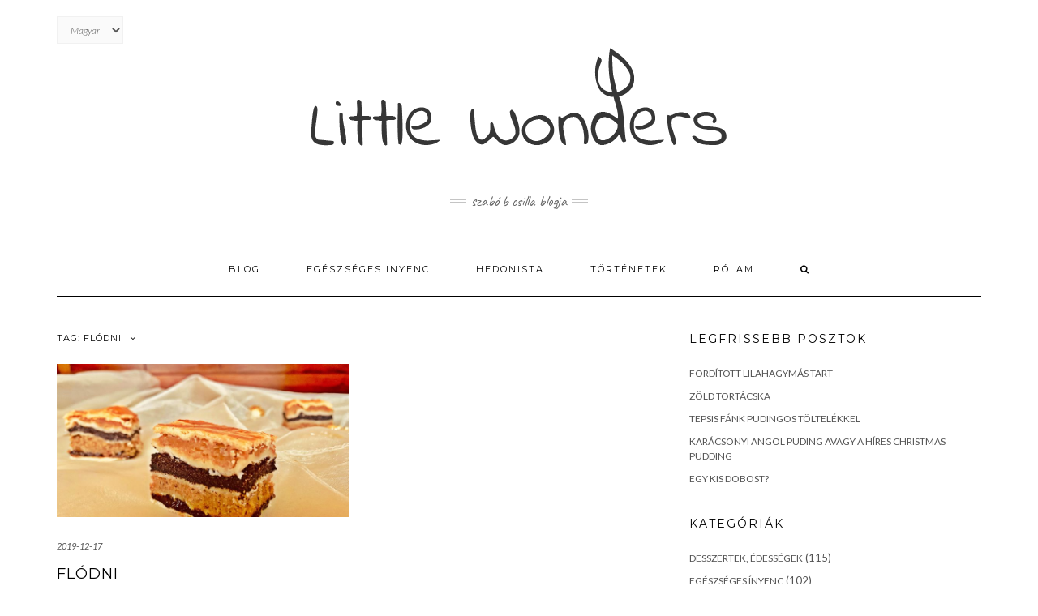

--- FILE ---
content_type: text/html; charset=UTF-8
request_url: https://szabobcsilla.com/tag/flodni-hu/
body_size: 32423
content:
<!DOCTYPE html>
<html lang="hu-HU">
<head>
    <meta charset="UTF-8" />
    <meta http-equiv="X-UA-Compatible" content="IE=edge" />
    <meta name="viewport" content="width=device-width, initial-scale=1" />
        <title>flódni &#8211; Little Wonders</title>
<meta name='robots' content='max-image-preview:large' />
<link rel='dns-prefetch' href='//fonts.googleapis.com' />
<link href='https://fonts.gstatic.com' crossorigin rel='preconnect' />
<link rel="alternate" type="application/rss+xml" title="Little Wonders &raquo; Feed" href="https://szabobcsilla.com/feed/" />
<link rel="alternate" type="application/rss+xml" title="Little Wonders &raquo; Comments Feed" href="https://szabobcsilla.com/comments/feed/" />
<link rel="alternate" type="application/rss+xml" title="Little Wonders &raquo; flódni Tag Feed" href="https://szabobcsilla.com/tag/flodni-hu/feed/" />
		<!-- This site uses the Google Analytics by ExactMetrics plugin v7.26.0 - Using Analytics tracking - https://www.exactmetrics.com/ -->
		<!-- Note: ExactMetrics is not currently configured on this site. The site owner needs to authenticate with Google Analytics in the ExactMetrics settings panel. -->
					<!-- No tracking code set -->
				<!-- / Google Analytics by ExactMetrics -->
		<script type="text/javascript">
/* <![CDATA[ */
window._wpemojiSettings = {"baseUrl":"https:\/\/s.w.org\/images\/core\/emoji\/15.0.3\/72x72\/","ext":".png","svgUrl":"https:\/\/s.w.org\/images\/core\/emoji\/15.0.3\/svg\/","svgExt":".svg","source":{"concatemoji":"https:\/\/szabobcsilla.com\/wp-includes\/js\/wp-emoji-release.min.js?ver=6.5.7"}};
/*! This file is auto-generated */
!function(i,n){var o,s,e;function c(e){try{var t={supportTests:e,timestamp:(new Date).valueOf()};sessionStorage.setItem(o,JSON.stringify(t))}catch(e){}}function p(e,t,n){e.clearRect(0,0,e.canvas.width,e.canvas.height),e.fillText(t,0,0);var t=new Uint32Array(e.getImageData(0,0,e.canvas.width,e.canvas.height).data),r=(e.clearRect(0,0,e.canvas.width,e.canvas.height),e.fillText(n,0,0),new Uint32Array(e.getImageData(0,0,e.canvas.width,e.canvas.height).data));return t.every(function(e,t){return e===r[t]})}function u(e,t,n){switch(t){case"flag":return n(e,"\ud83c\udff3\ufe0f\u200d\u26a7\ufe0f","\ud83c\udff3\ufe0f\u200b\u26a7\ufe0f")?!1:!n(e,"\ud83c\uddfa\ud83c\uddf3","\ud83c\uddfa\u200b\ud83c\uddf3")&&!n(e,"\ud83c\udff4\udb40\udc67\udb40\udc62\udb40\udc65\udb40\udc6e\udb40\udc67\udb40\udc7f","\ud83c\udff4\u200b\udb40\udc67\u200b\udb40\udc62\u200b\udb40\udc65\u200b\udb40\udc6e\u200b\udb40\udc67\u200b\udb40\udc7f");case"emoji":return!n(e,"\ud83d\udc26\u200d\u2b1b","\ud83d\udc26\u200b\u2b1b")}return!1}function f(e,t,n){var r="undefined"!=typeof WorkerGlobalScope&&self instanceof WorkerGlobalScope?new OffscreenCanvas(300,150):i.createElement("canvas"),a=r.getContext("2d",{willReadFrequently:!0}),o=(a.textBaseline="top",a.font="600 32px Arial",{});return e.forEach(function(e){o[e]=t(a,e,n)}),o}function t(e){var t=i.createElement("script");t.src=e,t.defer=!0,i.head.appendChild(t)}"undefined"!=typeof Promise&&(o="wpEmojiSettingsSupports",s=["flag","emoji"],n.supports={everything:!0,everythingExceptFlag:!0},e=new Promise(function(e){i.addEventListener("DOMContentLoaded",e,{once:!0})}),new Promise(function(t){var n=function(){try{var e=JSON.parse(sessionStorage.getItem(o));if("object"==typeof e&&"number"==typeof e.timestamp&&(new Date).valueOf()<e.timestamp+604800&&"object"==typeof e.supportTests)return e.supportTests}catch(e){}return null}();if(!n){if("undefined"!=typeof Worker&&"undefined"!=typeof OffscreenCanvas&&"undefined"!=typeof URL&&URL.createObjectURL&&"undefined"!=typeof Blob)try{var e="postMessage("+f.toString()+"("+[JSON.stringify(s),u.toString(),p.toString()].join(",")+"));",r=new Blob([e],{type:"text/javascript"}),a=new Worker(URL.createObjectURL(r),{name:"wpTestEmojiSupports"});return void(a.onmessage=function(e){c(n=e.data),a.terminate(),t(n)})}catch(e){}c(n=f(s,u,p))}t(n)}).then(function(e){for(var t in e)n.supports[t]=e[t],n.supports.everything=n.supports.everything&&n.supports[t],"flag"!==t&&(n.supports.everythingExceptFlag=n.supports.everythingExceptFlag&&n.supports[t]);n.supports.everythingExceptFlag=n.supports.everythingExceptFlag&&!n.supports.flag,n.DOMReady=!1,n.readyCallback=function(){n.DOMReady=!0}}).then(function(){return e}).then(function(){var e;n.supports.everything||(n.readyCallback(),(e=n.source||{}).concatemoji?t(e.concatemoji):e.wpemoji&&e.twemoji&&(t(e.twemoji),t(e.wpemoji)))}))}((window,document),window._wpemojiSettings);
/* ]]> */
</script>
<style id='wp-emoji-styles-inline-css' type='text/css'>

	img.wp-smiley, img.emoji {
		display: inline !important;
		border: none !important;
		box-shadow: none !important;
		height: 1em !important;
		width: 1em !important;
		margin: 0 0.07em !important;
		vertical-align: -0.1em !important;
		background: none !important;
		padding: 0 !important;
	}
</style>
<link rel='stylesheet' id='wp-block-library-css' href='https://szabobcsilla.com/wp-includes/css/dist/block-library/style.min.css?ver=6.5.7' type='text/css' media='all' />
<style id='classic-theme-styles-inline-css' type='text/css'>
/*! This file is auto-generated */
.wp-block-button__link{color:#fff;background-color:#32373c;border-radius:9999px;box-shadow:none;text-decoration:none;padding:calc(.667em + 2px) calc(1.333em + 2px);font-size:1.125em}.wp-block-file__button{background:#32373c;color:#fff;text-decoration:none}
</style>
<style id='global-styles-inline-css' type='text/css'>
body{--wp--preset--color--black: #000000;--wp--preset--color--cyan-bluish-gray: #abb8c3;--wp--preset--color--white: #ffffff;--wp--preset--color--pale-pink: #f78da7;--wp--preset--color--vivid-red: #cf2e2e;--wp--preset--color--luminous-vivid-orange: #ff6900;--wp--preset--color--luminous-vivid-amber: #fcb900;--wp--preset--color--light-green-cyan: #7bdcb5;--wp--preset--color--vivid-green-cyan: #00d084;--wp--preset--color--pale-cyan-blue: #8ed1fc;--wp--preset--color--vivid-cyan-blue: #0693e3;--wp--preset--color--vivid-purple: #9b51e0;--wp--preset--gradient--vivid-cyan-blue-to-vivid-purple: linear-gradient(135deg,rgba(6,147,227,1) 0%,rgb(155,81,224) 100%);--wp--preset--gradient--light-green-cyan-to-vivid-green-cyan: linear-gradient(135deg,rgb(122,220,180) 0%,rgb(0,208,130) 100%);--wp--preset--gradient--luminous-vivid-amber-to-luminous-vivid-orange: linear-gradient(135deg,rgba(252,185,0,1) 0%,rgba(255,105,0,1) 100%);--wp--preset--gradient--luminous-vivid-orange-to-vivid-red: linear-gradient(135deg,rgba(255,105,0,1) 0%,rgb(207,46,46) 100%);--wp--preset--gradient--very-light-gray-to-cyan-bluish-gray: linear-gradient(135deg,rgb(238,238,238) 0%,rgb(169,184,195) 100%);--wp--preset--gradient--cool-to-warm-spectrum: linear-gradient(135deg,rgb(74,234,220) 0%,rgb(151,120,209) 20%,rgb(207,42,186) 40%,rgb(238,44,130) 60%,rgb(251,105,98) 80%,rgb(254,248,76) 100%);--wp--preset--gradient--blush-light-purple: linear-gradient(135deg,rgb(255,206,236) 0%,rgb(152,150,240) 100%);--wp--preset--gradient--blush-bordeaux: linear-gradient(135deg,rgb(254,205,165) 0%,rgb(254,45,45) 50%,rgb(107,0,62) 100%);--wp--preset--gradient--luminous-dusk: linear-gradient(135deg,rgb(255,203,112) 0%,rgb(199,81,192) 50%,rgb(65,88,208) 100%);--wp--preset--gradient--pale-ocean: linear-gradient(135deg,rgb(255,245,203) 0%,rgb(182,227,212) 50%,rgb(51,167,181) 100%);--wp--preset--gradient--electric-grass: linear-gradient(135deg,rgb(202,248,128) 0%,rgb(113,206,126) 100%);--wp--preset--gradient--midnight: linear-gradient(135deg,rgb(2,3,129) 0%,rgb(40,116,252) 100%);--wp--preset--font-size--small: 13px;--wp--preset--font-size--medium: 20px;--wp--preset--font-size--large: 36px;--wp--preset--font-size--x-large: 42px;--wp--preset--spacing--20: 0.44rem;--wp--preset--spacing--30: 0.67rem;--wp--preset--spacing--40: 1rem;--wp--preset--spacing--50: 1.5rem;--wp--preset--spacing--60: 2.25rem;--wp--preset--spacing--70: 3.38rem;--wp--preset--spacing--80: 5.06rem;--wp--preset--shadow--natural: 6px 6px 9px rgba(0, 0, 0, 0.2);--wp--preset--shadow--deep: 12px 12px 50px rgba(0, 0, 0, 0.4);--wp--preset--shadow--sharp: 6px 6px 0px rgba(0, 0, 0, 0.2);--wp--preset--shadow--outlined: 6px 6px 0px -3px rgba(255, 255, 255, 1), 6px 6px rgba(0, 0, 0, 1);--wp--preset--shadow--crisp: 6px 6px 0px rgba(0, 0, 0, 1);}:where(.is-layout-flex){gap: 0.5em;}:where(.is-layout-grid){gap: 0.5em;}body .is-layout-flex{display: flex;}body .is-layout-flex{flex-wrap: wrap;align-items: center;}body .is-layout-flex > *{margin: 0;}body .is-layout-grid{display: grid;}body .is-layout-grid > *{margin: 0;}:where(.wp-block-columns.is-layout-flex){gap: 2em;}:where(.wp-block-columns.is-layout-grid){gap: 2em;}:where(.wp-block-post-template.is-layout-flex){gap: 1.25em;}:where(.wp-block-post-template.is-layout-grid){gap: 1.25em;}.has-black-color{color: var(--wp--preset--color--black) !important;}.has-cyan-bluish-gray-color{color: var(--wp--preset--color--cyan-bluish-gray) !important;}.has-white-color{color: var(--wp--preset--color--white) !important;}.has-pale-pink-color{color: var(--wp--preset--color--pale-pink) !important;}.has-vivid-red-color{color: var(--wp--preset--color--vivid-red) !important;}.has-luminous-vivid-orange-color{color: var(--wp--preset--color--luminous-vivid-orange) !important;}.has-luminous-vivid-amber-color{color: var(--wp--preset--color--luminous-vivid-amber) !important;}.has-light-green-cyan-color{color: var(--wp--preset--color--light-green-cyan) !important;}.has-vivid-green-cyan-color{color: var(--wp--preset--color--vivid-green-cyan) !important;}.has-pale-cyan-blue-color{color: var(--wp--preset--color--pale-cyan-blue) !important;}.has-vivid-cyan-blue-color{color: var(--wp--preset--color--vivid-cyan-blue) !important;}.has-vivid-purple-color{color: var(--wp--preset--color--vivid-purple) !important;}.has-black-background-color{background-color: var(--wp--preset--color--black) !important;}.has-cyan-bluish-gray-background-color{background-color: var(--wp--preset--color--cyan-bluish-gray) !important;}.has-white-background-color{background-color: var(--wp--preset--color--white) !important;}.has-pale-pink-background-color{background-color: var(--wp--preset--color--pale-pink) !important;}.has-vivid-red-background-color{background-color: var(--wp--preset--color--vivid-red) !important;}.has-luminous-vivid-orange-background-color{background-color: var(--wp--preset--color--luminous-vivid-orange) !important;}.has-luminous-vivid-amber-background-color{background-color: var(--wp--preset--color--luminous-vivid-amber) !important;}.has-light-green-cyan-background-color{background-color: var(--wp--preset--color--light-green-cyan) !important;}.has-vivid-green-cyan-background-color{background-color: var(--wp--preset--color--vivid-green-cyan) !important;}.has-pale-cyan-blue-background-color{background-color: var(--wp--preset--color--pale-cyan-blue) !important;}.has-vivid-cyan-blue-background-color{background-color: var(--wp--preset--color--vivid-cyan-blue) !important;}.has-vivid-purple-background-color{background-color: var(--wp--preset--color--vivid-purple) !important;}.has-black-border-color{border-color: var(--wp--preset--color--black) !important;}.has-cyan-bluish-gray-border-color{border-color: var(--wp--preset--color--cyan-bluish-gray) !important;}.has-white-border-color{border-color: var(--wp--preset--color--white) !important;}.has-pale-pink-border-color{border-color: var(--wp--preset--color--pale-pink) !important;}.has-vivid-red-border-color{border-color: var(--wp--preset--color--vivid-red) !important;}.has-luminous-vivid-orange-border-color{border-color: var(--wp--preset--color--luminous-vivid-orange) !important;}.has-luminous-vivid-amber-border-color{border-color: var(--wp--preset--color--luminous-vivid-amber) !important;}.has-light-green-cyan-border-color{border-color: var(--wp--preset--color--light-green-cyan) !important;}.has-vivid-green-cyan-border-color{border-color: var(--wp--preset--color--vivid-green-cyan) !important;}.has-pale-cyan-blue-border-color{border-color: var(--wp--preset--color--pale-cyan-blue) !important;}.has-vivid-cyan-blue-border-color{border-color: var(--wp--preset--color--vivid-cyan-blue) !important;}.has-vivid-purple-border-color{border-color: var(--wp--preset--color--vivid-purple) !important;}.has-vivid-cyan-blue-to-vivid-purple-gradient-background{background: var(--wp--preset--gradient--vivid-cyan-blue-to-vivid-purple) !important;}.has-light-green-cyan-to-vivid-green-cyan-gradient-background{background: var(--wp--preset--gradient--light-green-cyan-to-vivid-green-cyan) !important;}.has-luminous-vivid-amber-to-luminous-vivid-orange-gradient-background{background: var(--wp--preset--gradient--luminous-vivid-amber-to-luminous-vivid-orange) !important;}.has-luminous-vivid-orange-to-vivid-red-gradient-background{background: var(--wp--preset--gradient--luminous-vivid-orange-to-vivid-red) !important;}.has-very-light-gray-to-cyan-bluish-gray-gradient-background{background: var(--wp--preset--gradient--very-light-gray-to-cyan-bluish-gray) !important;}.has-cool-to-warm-spectrum-gradient-background{background: var(--wp--preset--gradient--cool-to-warm-spectrum) !important;}.has-blush-light-purple-gradient-background{background: var(--wp--preset--gradient--blush-light-purple) !important;}.has-blush-bordeaux-gradient-background{background: var(--wp--preset--gradient--blush-bordeaux) !important;}.has-luminous-dusk-gradient-background{background: var(--wp--preset--gradient--luminous-dusk) !important;}.has-pale-ocean-gradient-background{background: var(--wp--preset--gradient--pale-ocean) !important;}.has-electric-grass-gradient-background{background: var(--wp--preset--gradient--electric-grass) !important;}.has-midnight-gradient-background{background: var(--wp--preset--gradient--midnight) !important;}.has-small-font-size{font-size: var(--wp--preset--font-size--small) !important;}.has-medium-font-size{font-size: var(--wp--preset--font-size--medium) !important;}.has-large-font-size{font-size: var(--wp--preset--font-size--large) !important;}.has-x-large-font-size{font-size: var(--wp--preset--font-size--x-large) !important;}
.wp-block-navigation a:where(:not(.wp-element-button)){color: inherit;}
:where(.wp-block-post-template.is-layout-flex){gap: 1.25em;}:where(.wp-block-post-template.is-layout-grid){gap: 1.25em;}
:where(.wp-block-columns.is-layout-flex){gap: 2em;}:where(.wp-block-columns.is-layout-grid){gap: 2em;}
.wp-block-pullquote{font-size: 1.5em;line-height: 1.6;}
</style>
<link rel='stylesheet' id='kale-fonts-css' href='https://fonts.googleapis.com/css?family=Montserrat%3A400%2C700%7CLato%3A400%2C700%2C300%2C300italic%2C400italic%2C700italic%7CRaleway%3A200%7CCaveat&#038;subset=latin%2Clatin-ext' type='text/css' media='all' />
<link rel='stylesheet' id='bootstrap-css' href='https://szabobcsilla.com/wp-content/themes/kale/assets/css/bootstrap.min.css?ver=6.5.7' type='text/css' media='all' />
<link rel='stylesheet' id='bootstrap-select-css' href='https://szabobcsilla.com/wp-content/themes/kale/assets/css/bootstrap-select.min.css?ver=6.5.7' type='text/css' media='all' />
<link rel='stylesheet' id='smartmenus-bootstrap-css' href='https://szabobcsilla.com/wp-content/themes/kale/assets/css/jquery.smartmenus.bootstrap.css?ver=6.5.7' type='text/css' media='all' />
<link rel='stylesheet' id='font-awesome-css' href='https://szabobcsilla.com/wp-content/themes/kale/assets/css/font-awesome.min.css?ver=6.5.7' type='text/css' media='all' />
<link rel='stylesheet' id='owl-carousel-css' href='https://szabobcsilla.com/wp-content/themes/kale/assets/css/owl.carousel.css?ver=6.5.7' type='text/css' media='all' />
<link rel='stylesheet' id='kale-style-css' href='https://szabobcsilla.com/wp-content/themes/kale/style.css?ver=6.5.7' type='text/css' media='all' />
<!--[if lt IE 9]>
<script type="text/javascript" src="https://szabobcsilla.com/wp-content/themes/kale/assets/js/html5shiv.min.js?ver=3.7.0" id="kale-html5-js"></script>
<![endif]-->
<!--[if lt IE 9]>
<script type="text/javascript" src="https://szabobcsilla.com/wp-content/themes/kale/assets/js/respond.min.js?ver=1.3.0" id="kale-respond-js"></script>
<![endif]-->
<script type="text/javascript" src="https://szabobcsilla.com/wp-includes/js/jquery/jquery.min.js?ver=3.7.1" id="jquery-core-js"></script>
<script type="text/javascript" src="https://szabobcsilla.com/wp-includes/js/jquery/jquery-migrate.min.js?ver=3.4.1" id="jquery-migrate-js"></script>
<link rel="https://api.w.org/" href="https://szabobcsilla.com/wp-json/" /><link rel="alternate" type="application/json" href="https://szabobcsilla.com/wp-json/wp/v2/tags/1354" /><link rel="EditURI" type="application/rsd+xml" title="RSD" href="https://szabobcsilla.com/xmlrpc.php?rsd" />
<meta name="generator" content="WordPress 6.5.7" />
<style id="kirki-inline-styles"></style></head>

<body class="archive tag tag-flodni-hu tag-1354 wp-custom-logo">

<div class="main-wrapper">
    <div class="container">
        
        <!-- Header -->
        <div class="header">
        
                        <!-- Header Row 1 -->
            <div class="header-row-1">
                <div class="row">
				
					<!-- Widget / Social Menu -->
                    <div class="col-sm-6 header-row-1-left">
					<div id="polylang-3" class="header-widget widget widget_polylang"><label class="screen-reader-text" for="lang_choice_polylang-3">Nyelv kiválasztása</label><select name="lang_choice_polylang-3" id="lang_choice_polylang-3" class="pll-switcher-select">
	<option value="https://szabobcsilla.com/en/" lang="en-GB">English</option>
	<option value="https://szabobcsilla.com/tag/flodni-hu/" lang="hu-HU" selected='selected'>Magyar</option>

</select>
<script type="text/javascript">
					document.getElementById( "lang_choice_polylang-3" ).addEventListener( "change", function ( event ) { location.href = event.currentTarget.value; } )
				</script></div>                    </div>
					<!-- /Widget / Social Menu -->
					
                    <!-- Widget / Top Menu -->
					<div class="col-sm-6 header-row-1-right">
										</div>
					<!-- /Widget / Top Menu -->
					
                </div>
            </div>
			<div class="header-row-1-toggle"><i class="fa fa-angle-down"></i></div>
            <!-- /Header Row 1 -->
                        
            <!-- Header Row 2 -->
            <div class="header-row-2">
                <div class="logo">
                    <a href="https://szabobcsilla.com/" class="custom-logo-link" rel="home"><img width="517" height="164" src="https://szabobcsilla.com/wp-content/uploads/2019/02/cropped-25188573_1934115339947074_988891500_n-1.png" class="custom-logo" alt="Little Wonders" decoding="async" fetchpriority="high" srcset="https://szabobcsilla.com/wp-content/uploads/2019/02/cropped-25188573_1934115339947074_988891500_n-1.png 517w, https://szabobcsilla.com/wp-content/uploads/2019/02/cropped-25188573_1934115339947074_988891500_n-1-300x95.png 300w" sizes="(max-width: 517px) 100vw, 517px" /></a>                </div>
                                <div class="tagline"><p>Szabó B Csilla blogja</p></div>
                            </div>
            <!-- /Header Row 2 -->
            
            
            <!-- Header Row 3 -->
            <div class="header-row-3">
                <nav class="navbar navbar-default">
                    <div class="navbar-header">
                        <button type="button" class="navbar-toggle collapsed" data-toggle="collapse" data-target=".header-row-3 .navbar-collapse" aria-expanded="false">
                        <span class="sr-only">Toggle Navigation</span>
                        <span class="icon-bar"></span>
                        <span class="icon-bar"></span>
                        <span class="icon-bar"></span>
                        </button>
                    </div>
                    <!-- Navigation -->
                    <div class="navbar-collapse collapse"><ul id="menu-main-menu-magyar" class="nav navbar-nav"><li id="menu-item-1620" class="menu-item menu-item-type-custom menu-item-object-custom menu-item-home menu-item-1620"><a href="http://szabobcsilla.com">Blog</a></li>
<li id="menu-item-1612" class="menu-item menu-item-type-custom menu-item-object-custom menu-item-1612"><a href="http://szabobcsilla.com/category/egeszseges-inyenc/">Egészséges Inyenc</a></li>
<li id="menu-item-1611" class="menu-item menu-item-type-custom menu-item-object-custom menu-item-1611"><a href="http://szabobcsilla.com/category/hedonista-hu/">Hedonista</a></li>
<li id="menu-item-1607" class="menu-item menu-item-type-post_type menu-item-object-page menu-item-1607"><a href="https://szabobcsilla.com/tortenetek/">Történetek</a></li>
<li id="menu-item-1609" class="menu-item menu-item-type-post_type menu-item-object-page menu-item-1609"><a href="https://szabobcsilla.com/rolam/">Rólam</a></li>
<li class="search">
        <a href="javascript:;" id="toggle-main_search" data-toggle="dropdown"><i class="fa fa-search"></i></a>
        <div class="dropdown-menu main_search">
            <form name="main_search" method="get" action="https://szabobcsilla.com/">
                <input type="text" name="s" class="form-control" placeholder="Type here" />
            </form>
        </div>
    </li></ul></div>                    <!-- /Navigation -->
                </nav>
            </div>
            <!-- /Header Row 3 -->
            
            
        </div>
        <!-- /Header -->
        
        

<div class="blog-feed">
<!-- Two Columns -->
<div class="row two-columns">
    
<!-- Main Column -->
<div class="main-column  col-md-8 ">
    <!-- Blog Feed -->
    <div class="blog-feed">
        <h2>Tag: <span>flódni</span></h2>
        
        <div class="blog-feed-posts">
        
        <div class="row">                    <div class="col-md-6"><div id="post-1411" class="entry entry-small post-1411 post type-post status-publish format-standard has-post-thumbnail category-desszertek-edessegek-hu category-hedonista-hu tag-alma tag-desszert-hu tag-dio-hu tag-edes-hu tag-flodni-hu tag-gazdag tag-karacsonyi-hu tag-mak-hu tag-sutemeny tag-unnepi-hu">
    
    <div class="entry-content">
        
        <div class="entry-thumb">
                        <a href="https://szabobcsilla.com/flodni/"><img width="760" height="400" src="https://szabobcsilla.com/wp-content/uploads/2019/12/IMG-1802-760x400.jpg" class="img-responsive wp-post-image" alt="Flódni" decoding="async" /></a>
                    </div>
        
                <div class="entry-date date updated"><a href="https://szabobcsilla.com/flodni/">2019-12-17</a></div>
                
                <h3 class="entry-title"><a href="https://szabobcsilla.com/flodni/" title="Flódni">Flódni</a></h3>
                
                <div class="entry-summary"><p>Hogy mi is az a&nbsp;flódni? A&nbsp;karácsonyi sütemények királynője: gazdag, érzékeket gyönyörködtető, pompásan illatos, ízes és kiadós. Öt, elegánsan vékony, fehérboros tésztaréteg közé négy, önmagában is csodás töltelék simul rá finoman: citrusos illatú dió, szegfűszeges mák, fahéjas alma és a szilvalekvár. A dió és a mák [&hellip;]</p>
</div>
                
                <div class="entry-meta">
            <div class="entry-category"><a href="https://szabobcsilla.com/category/desszertek-edessegek-hu/" rel="category tag">Desszertek, édességek</a>, <a href="https://szabobcsilla.com/category/hedonista-hu/" rel="category tag">Hedonista</a></div><span class="sep"> - </span><div class="entry-author">by <span class="vcard author"><span class="fn">Szabó B Csilla</span></span></div><span class="sep"> - </span><div class="entry-comments"><a href="https://szabobcsilla.com/flodni/#respond">0 Comments</a></div>        </div>
                
    </div>
</div></div>
                    </div>        
        </div>
            </div>
    <!-- /Blog Feed -->
</div>
<!-- /Main Column -->    <!-- Sidebar -->
<div class="sidebar sidebar-column  col-md-4 "> 
    <div class="sidebar-default sidebar-block sidebar-no-borders">
		<div id="recent-posts-2" class="default-widget widget widget_recent_entries">
		<h3 class="widget-title"><span>Legfrissebb posztok</span></h3>
		<ul>
											<li>
					<a href="https://szabobcsilla.com/forditott-lilahagymas-tart/">Fordított lilahagymás tart</a>
									</li>
											<li>
					<a href="https://szabobcsilla.com/zold-tortacska/">Zöld tortácska</a>
									</li>
											<li>
					<a href="https://szabobcsilla.com/tepsis-fank-pudingos-toltelekkel/">Tepsis fánk pudingos töltelékkel</a>
									</li>
											<li>
					<a href="https://szabobcsilla.com/karacsonyi-angol-puding-avagy-a-hires-christmas-pudding/">Karácsonyi angol puding avagy a híres Christmas Pudding</a>
									</li>
											<li>
					<a href="https://szabobcsilla.com/egy-kis-dobost/">Egy kis dobost?</a>
									</li>
					</ul>

		</div><div id="categories-2" class="default-widget widget widget_categories"><h3 class="widget-title"><span>Kategóriák</span></h3>
			<ul>
					<li class="cat-item cat-item-358"><a href="https://szabobcsilla.com/category/desszertek-edessegek-hu/">Desszertek, édességek</a> (115)
</li>
	<li class="cat-item cat-item-356"><a href="https://szabobcsilla.com/category/egeszseges-inyenc/">Egészséges ínyenc</a> (102)
</li>
	<li class="cat-item cat-item-394"><a href="https://szabobcsilla.com/category/hedonista-hu/">Hedonista</a> (69)
</li>
	<li class="cat-item cat-item-438"><a href="https://szabobcsilla.com/category/tortenetek-hu/">Torténetek</a> (2)
</li>
	<li class="cat-item cat-item-193"><a href="https://szabobcsilla.com/category/uncategorized-hu/">Uncategorized</a> (6)
</li>
			</ul>

			</div><div id="archives-2" class="default-widget widget widget_archive"><h3 class="widget-title"><span>Archívum</span></h3>
			<ul>
					<li><a href='https://szabobcsilla.com/2024/03/'>March 2024</a>&nbsp;(1)</li>
	<li><a href='https://szabobcsilla.com/2024/02/'>February 2024</a>&nbsp;(1)</li>
	<li><a href='https://szabobcsilla.com/2024/01/'>January 2024</a>&nbsp;(1)</li>
	<li><a href='https://szabobcsilla.com/2023/12/'>December 2023</a>&nbsp;(4)</li>
	<li><a href='https://szabobcsilla.com/2023/11/'>November 2023</a>&nbsp;(3)</li>
	<li><a href='https://szabobcsilla.com/2023/10/'>October 2023</a>&nbsp;(2)</li>
	<li><a href='https://szabobcsilla.com/2023/09/'>September 2023</a>&nbsp;(2)</li>
	<li><a href='https://szabobcsilla.com/2023/08/'>August 2023</a>&nbsp;(1)</li>
	<li><a href='https://szabobcsilla.com/2023/07/'>July 2023</a>&nbsp;(2)</li>
	<li><a href='https://szabobcsilla.com/2023/06/'>June 2023</a>&nbsp;(2)</li>
	<li><a href='https://szabobcsilla.com/2023/05/'>May 2023</a>&nbsp;(1)</li>
	<li><a href='https://szabobcsilla.com/2023/04/'>April 2023</a>&nbsp;(2)</li>
	<li><a href='https://szabobcsilla.com/2023/03/'>March 2023</a>&nbsp;(1)</li>
	<li><a href='https://szabobcsilla.com/2023/02/'>February 2023</a>&nbsp;(4)</li>
	<li><a href='https://szabobcsilla.com/2023/01/'>January 2023</a>&nbsp;(1)</li>
	<li><a href='https://szabobcsilla.com/2022/12/'>December 2022</a>&nbsp;(3)</li>
	<li><a href='https://szabobcsilla.com/2022/11/'>November 2022</a>&nbsp;(3)</li>
	<li><a href='https://szabobcsilla.com/2022/10/'>October 2022</a>&nbsp;(3)</li>
	<li><a href='https://szabobcsilla.com/2022/09/'>September 2022</a>&nbsp;(2)</li>
	<li><a href='https://szabobcsilla.com/2022/07/'>July 2022</a>&nbsp;(3)</li>
	<li><a href='https://szabobcsilla.com/2022/06/'>June 2022</a>&nbsp;(4)</li>
	<li><a href='https://szabobcsilla.com/2022/05/'>May 2022</a>&nbsp;(6)</li>
	<li><a href='https://szabobcsilla.com/2022/04/'>April 2022</a>&nbsp;(2)</li>
	<li><a href='https://szabobcsilla.com/2022/03/'>March 2022</a>&nbsp;(4)</li>
	<li><a href='https://szabobcsilla.com/2022/02/'>February 2022</a>&nbsp;(6)</li>
	<li><a href='https://szabobcsilla.com/2022/01/'>January 2022</a>&nbsp;(4)</li>
	<li><a href='https://szabobcsilla.com/2021/12/'>December 2021</a>&nbsp;(5)</li>
	<li><a href='https://szabobcsilla.com/2021/11/'>November 2021</a>&nbsp;(3)</li>
	<li><a href='https://szabobcsilla.com/2021/10/'>October 2021</a>&nbsp;(3)</li>
	<li><a href='https://szabobcsilla.com/2021/09/'>September 2021</a>&nbsp;(4)</li>
	<li><a href='https://szabobcsilla.com/2021/08/'>August 2021</a>&nbsp;(3)</li>
	<li><a href='https://szabobcsilla.com/2021/07/'>July 2021</a>&nbsp;(6)</li>
	<li><a href='https://szabobcsilla.com/2021/06/'>June 2021</a>&nbsp;(3)</li>
	<li><a href='https://szabobcsilla.com/2021/05/'>May 2021</a>&nbsp;(7)</li>
	<li><a href='https://szabobcsilla.com/2021/04/'>April 2021</a>&nbsp;(3)</li>
	<li><a href='https://szabobcsilla.com/2021/03/'>March 2021</a>&nbsp;(4)</li>
	<li><a href='https://szabobcsilla.com/2021/02/'>February 2021</a>&nbsp;(4)</li>
	<li><a href='https://szabobcsilla.com/2021/01/'>January 2021</a>&nbsp;(3)</li>
	<li><a href='https://szabobcsilla.com/2020/12/'>December 2020</a>&nbsp;(5)</li>
	<li><a href='https://szabobcsilla.com/2020/11/'>November 2020</a>&nbsp;(4)</li>
	<li><a href='https://szabobcsilla.com/2020/10/'>October 2020</a>&nbsp;(4)</li>
	<li><a href='https://szabobcsilla.com/2020/09/'>September 2020</a>&nbsp;(4)</li>
	<li><a href='https://szabobcsilla.com/2020/08/'>August 2020</a>&nbsp;(4)</li>
	<li><a href='https://szabobcsilla.com/2020/07/'>July 2020</a>&nbsp;(3)</li>
	<li><a href='https://szabobcsilla.com/2020/06/'>June 2020</a>&nbsp;(4)</li>
	<li><a href='https://szabobcsilla.com/2020/05/'>May 2020</a>&nbsp;(2)</li>
	<li><a href='https://szabobcsilla.com/2020/04/'>April 2020</a>&nbsp;(4)</li>
	<li><a href='https://szabobcsilla.com/2020/03/'>March 2020</a>&nbsp;(5)</li>
	<li><a href='https://szabobcsilla.com/2020/02/'>February 2020</a>&nbsp;(5)</li>
	<li><a href='https://szabobcsilla.com/2020/01/'>January 2020</a>&nbsp;(4)</li>
	<li><a href='https://szabobcsilla.com/2019/12/'>December 2019</a>&nbsp;(22)</li>
	<li><a href='https://szabobcsilla.com/2019/11/'>November 2019</a>&nbsp;(5)</li>
	<li><a href='https://szabobcsilla.com/2019/10/'>October 2019</a>&nbsp;(6)</li>
	<li><a href='https://szabobcsilla.com/2019/09/'>September 2019</a>&nbsp;(4)</li>
	<li><a href='https://szabobcsilla.com/2019/08/'>August 2019</a>&nbsp;(7)</li>
	<li><a href='https://szabobcsilla.com/2019/07/'>July 2019</a>&nbsp;(6)</li>
	<li><a href='https://szabobcsilla.com/2019/06/'>June 2019</a>&nbsp;(3)</li>
	<li><a href='https://szabobcsilla.com/2019/05/'>May 2019</a>&nbsp;(5)</li>
	<li><a href='https://szabobcsilla.com/2019/04/'>April 2019</a>&nbsp;(5)</li>
	<li><a href='https://szabobcsilla.com/2019/03/'>March 2019</a>&nbsp;(2)</li>
	<li><a href='https://szabobcsilla.com/2019/02/'>February 2019</a>&nbsp;(8)</li>
			</ul>

			</div></div></div>
<!-- /Sidebar --></div>
<!-- /Two Columns -->
<hr />
</div>


        
        

<!-- /Footer Widgets -->
        
        <!-- Footer -->
        <div class="footer">
            
                        
                                    <div class="footer-copyright">Copyright © 2019 <a href="http://szabobcsilla.com/">Szabó B Csilla</a></div>
                        
            <div class="footer-copyright">
                <ul class="credit">
                    <li><a href="https://www.lyrathemes.com/kale/">Kale</a> by LyraThemes.com</a>.</li>
                </ul>
            </div>
            
        </div>
        <!-- /Footer -->
        
    </div><!-- /Container -->
</div><!-- /Main Wrapper -->

<script type="text/javascript" src="https://szabobcsilla.com/wp-content/themes/kale/assets/js/bootstrap.min.js?ver=6.5.7" id="bootstrap-js"></script>
<script type="text/javascript" src="https://szabobcsilla.com/wp-content/themes/kale/assets/js/bootstrap-select.min.js?ver=6.5.7" id="bootstrap-select-js"></script>
<script type="text/javascript" src="https://szabobcsilla.com/wp-content/themes/kale/assets/js/jquery.smartmenus.js?ver=6.5.7" id="smartmenus-js"></script>
<script type="text/javascript" src="https://szabobcsilla.com/wp-content/themes/kale/assets/js/jquery.smartmenus.bootstrap.js?ver=6.5.7" id="smartmenus-bootstrap-js"></script>
<script type="text/javascript" src="https://szabobcsilla.com/wp-content/themes/kale/assets/js/owl.carousel.min.js?ver=6.5.7" id="owl-carousel-js"></script>
<script type="text/javascript" src="https://szabobcsilla.com/wp-content/themes/kale/assets/js/kale.js?ver=6.5.7" id="kale-js-js"></script>
</body>
</html>
